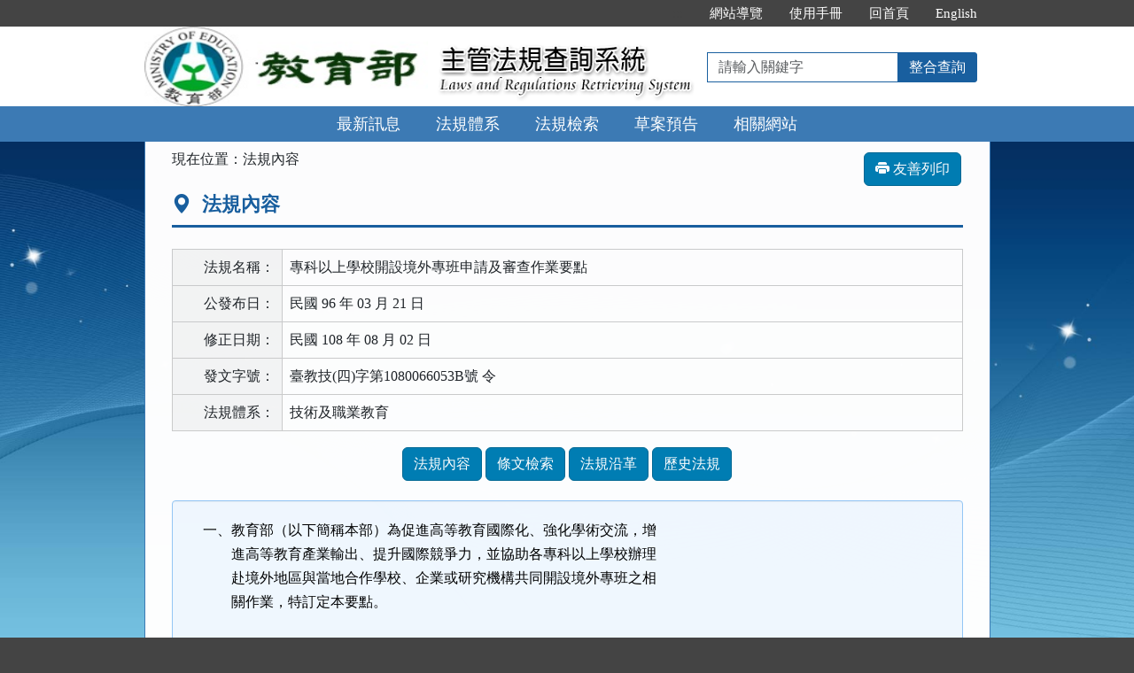

--- FILE ---
content_type: text/html; charset=utf-8
request_url: https://edu.law.moe.gov.tw/LawContent.aspx?id=FL042667
body_size: 40610
content:


<!DOCTYPE html>
<html lang="zh-Hant-TW">
<head><meta http-equiv="Content-Type" content="text/html; charset=utf-8" /><meta http-equiv="X-UA-Compatible" content="IE=edge" />
    <!-- 響應式網頁設定：若後端設定不開啟響應式網頁效果，則不顯示以下這一行 -->
    <meta id="ctl00_RWDSetup" name="viewport" content="width=590" /><title>
	教育部主管法規共用系統-法規內容-專科以上學校開設境外專班申請及審查作業要點
</title>
    <!--[if lt IE 9]>
    <script src="/js/html5shiv.min.js"></script>
    <![endif]-->
    <link href="css/bootstrap.min.css" rel="stylesheet" type="text/css" media="screen" /><link href="css/bootstrap-icons.min.css" rel="stylesheet" type="text/css" /><link href="css/layout.css" rel="stylesheet" type="text/css" media="screen" /><link href="css/table.css" rel="stylesheet" type="text/css" media="screen" />
    <!-- 網站樣式設定：依據後端設定樣式編號，讀取對應的CSS檔 -->
    <link id="ctl00_TemplateID" href="/css/02.css" rel="stylesheet" type="text/css" media="all" /><link href="css/printweb.css" rel="stylesheet" type="text/css" media="print" /><link id="ctl00_linkURLImgUpdated" rel="icon" href="ImageHandler.ashx?Field=URLImg" />
    <!-- 網頁背景圖設定：若後端自行上傳背景圖，則顯示以下這一行 -->
    

    <script src="/js/jquery-3.7.1.min.js" type="text/javascript"></script>
    <script type="text/javascript">
        $(function () {
            //避免XFS攻擊
            if (top != self) { top.location = self.location; }
            //無障礙需求
            //$("pre").attr("title", "內容");
        });
    </script>
    <noscript><span style="color: #fff;">您的瀏覽器不支援JavaScript功能，若網頁功能無法正常使用時，請開啟瀏覽器JavaScript狀態</span></noscript>
    </head>
<body>
    <form name="aspnetForm" method="post" action="./LawContent.aspx?id=FL042667" id="aspnetForm">
<div>
<input type="hidden" name="__VIEWSTATE" id="__VIEWSTATE" value="qtahGPswnCr5Syz0S3RJ4/[base64]/WNaxrr7WgavWCIxgPtOpxc3BJEf3QODa/YzSpNNc6cylbFdfg43Eg1CLEJqpmu4bj2xtf4xJy3hTA8Hn7KzH7eUOJ4OCar4wRBlP3Oro/G6pz8vhWJvRjRbvlG3HkxpxQE0s19Hp+tTXbmNSD3hQltQngHzQm5lfjkzifWTVIsf7sZrj3s88qCZjjA2UK8JU5fpTo/MXvVUrOuNeqj5rRizJ+tknc03TprtwMf2fSnOvCI2uOQGz2/jQfPYS/W+zxGA9wrjKxhvqmTa2bjRT/eAlMEfO27WR9eDMhYSFkDvqITex9ROqCEukogXus6dYmWaGdrHPJZq5i6AQCJF7H5s3fOrz/syxEPMyU6UBx73OAxehWHt0A4qUmWM95Ybb8U1CfTdr1pjbOJT8D9KarC9WYNqzIAleVw2hevVsq0bFL8L5/mikM9vDq3mfLZ5LBSpMwTrGrpFWnfQkYeTFMXfq8YHi4gF+SRTf31ls+F9tvpeS5RAUuAngZ+FGMymFlJz/Pt8hDxz4HLbIONXMh/[base64]/3kHIjsr+1uzY15CLXgqNlNr9j3kEuBS+J1MC4C7pV/zyfGc8YmMmWu4Z85jHYKaHRuW9Q4n0I5mcuAmwc+5cEy1PJi6FZ5qBjne16lH7gp2yfUq18qz5Vafqe7nhjgfXma4Tj8nXdjwk9hq7wl5Xn6YPEhLW2PYILoXKyGAKJRAWpX9oQFrVvuq96ru2enWAR+TsF61HG3sXmQ7KMHsRt7mz+BLL1np/EVmT+cKW786VRSJ57P+UM8cE4u5qDDYjeZnGsZyi7KOmR6LjBMtL4KOtOp1dxjI9Q52Wg7gIl/6wIFG+r7YdgS8FCVDA1REYU3BLAigpSYyFZgipG6REv+ANmLlAZUg/QyI8NjY5YkqxUVdzhBhi9HHLCt/1Xin0XPMBMzM22+wJ+fakWKLuSwTwgQ5+Z908a9cbSx3PeMjUeVo5Tei2ZUkVHAtsPdQAp5vLIMmF+8UNoRVzme4M37M/[base64]/2hdk3nv3fdd/nVizGJMklcmwYZqtF86ZACuNGPM9GO4XGCJPjm3EmsZ3phCXM3wpLJrgg+7ZNqa55HpO6FOZFS3aKZ5oHcCgfdALb+lgdVtnXVJtgZSLp9z1Jqha9HZMMBILCGWRX56JcQi/xdQRM9eiaH2949ButzmiXCFfm5dtEdg/fd9+wuIR8/Ru1deuzxF1eJG8HAlEygbHoav/[base64]/zXetnC6dmEuV+HQE46z7cnLexE9k+1fzZySAS+4XkPdSLqwkDs3p0RCBteyC0MscGrUNf2vlmX2L4RiBI7Dfq4TVoZ5DjIcKEOxVED2ebEhHdRKMmj8zfaMawXPa/kdv6HhdboJuu3X0sHXpyx4FM6PBBkgpiTBeNJYAbWLWsyTwcvBdATeIzLawKkdYv3yot59WDRtIf3s4RN7siMc4g69hK0BXXUxHsrRiuEP4+p99d6iGfKyvZei/CucE8u9sCrwgnvHVGnDnmbtdACo1yFT3MP1PgEKzhAueU+Wh4y/oEhlreiPOLYX6MBTdsZVz56kCVI0YXmtM4oMXztYrfUjkWVGU5eCSPaRNpyMDC+SUzF5G/yefboloJF/D1oTJ9lFDh4OiwZDkf/EiPqB7oVjfeR7jWej6WvVwf+bA8wRU3mCOdVsqOHtdkek/5GfBP7LfehuCOxq4TasbKTXAj7jUneRvNi52PXxxvV4wYvIhTvouCERKnyaz0FSmpKz0eF3v0TI6VJV/xgC8Wap1ZlphEinAD6+jIiCq0xu/jlDD3q8ch56jmS9Fcj8BpH3KjhW94MjvNXb3IIPxi/Wux5eSQD0vcyb+Yb0RO4ey7tqjQOK+B2bsFyvpbFH1ALa9/uGjhrlUuc2z7mVKFtWEPxMeCzbEUSUjBA5o6zpl7acck6nnkznTdHaEjjCxYAEy7eF22MwDdDtER7rZsb0x4/XkfcuhhKUtnUoTh+9solTg+eLQ3SWlpeOAmaiGArao4T76SO5ObEv5EZ07r5JhabKtk7ty2yQ99DAP/zQ6sit6o4fmFxdS4CdZ/oNwFjkWjWuF3iEPIex2nrMhAph0/M9hi0PGLv0c8JGeTJiGlD6U9/RFxP49lzEEp8XNqYGAyaIMGqKM1J8hW5xb/K86wPovlC3t47VyBHoJaCxmyK8Jm/+8Tbcd/PboOsjbDTuNOGoFrcRYDPDSBoG9y37akda7JbzfY979tJ9aoNcP2hDKu9wXN17lNUJKz+gCB/LQR8/zVwsSgCjh0I8omCfp5dXxASN14RDMlH53gssBnouY3kEne/[base64]/LWLHlSiK9Fpj2iX5ha8WE2rnM/lpLY8JYo8/NSFmA1ZLF+lSAy5Gb3plewg5+1cWqOim4WnbI8Gvcj/+BnKR0OwZVy8W68/6uOM7+/tY77D8ufpQ7dij2NTZKB6gZqNdfkfsDKf9GPh0LE4r0DzwBitF0QGXBke8g6Uy6GSQ5qxi573DTVeCjH5fQBy6atUID2xFwyP8foBMoKrMdy8OgB3YQw4UVskpYMoEBOjKuBEbGng/QqyKfe0wC4T4KnceeXlbfSCfOClqyVDWnkRVOIZK9ie4QmH2LrtBA770/ngNoW99mm8bqk+mw5mIsVaN5hfGyyeNszRLvEvRwWn7yl/klQd6Xh0rOq9PGa45U0CFyA5DNWk6qK+2mssP+y9tZ0G0UpQ82iNa+cdp3MMfZrFN7sdfdXVxKZE88vkYgt/fTL764fBSnE5Z3ZKsg8+iulw0XkoVVWwmbXLP/zd9WQqHLEvyyv4shsq59YTi7UD5n5igCKsHnpUlNRc8yMueQqvEmxLbu2TalbHgrlZGikb1LS69L5H7lDhl3Vi/3ErmTfMt9AGjXYkf6TWCYO6sLRRGI//WLeWK3XPlVcpZPgm6Yg7mx+hniWtX5MHlTXWrs/ZI8JfQt1NoqIPm4zUWLzIJvsIEG1cFzMFUpTd5IVuGacOs6i1SD22spamdkeFymqhcRDOdwWUHXOSRHxsgOnmoZ2KB9dQF2KI2tktujflRB6Jv3iuLsWpdBj1Tcq8Q0KmOW/1wIJmj6VKGRg+ONB0N/MzI2+43iL7pu0Bpvcc+/uRZrQwJlyyU0BBVwHvkPd+YZBvQbbaTvRvQkuFRh+0B8Xxm/GC6RaVEbtAT2q+uTzhHPNhF7yUXqVJpkysZWddmwaPtZoc8NupjQjihJ1mHCXdDD8Ii2oyfvWCZ2PeLXg/qzBYRgs9RYL6D8WqG3a2vSFiZ70poM5GSCtXcgyxUhZ/sXlLx0/hQRhidfoysW7y7qan5awB8LrxP/SDjrqUYWWXXpW3cCx2Bhp4ptQToisTMDNtC4AO8ryHMJ67LvFUhK4x0am7IRTaDcJ+VwAO4FF3x6g2w04ltdF4cj1AM8O0YQZuCtbxzJ2IqjVFBmUli5xZydcEHj5U9f8So9Lo8xAyZHGVAdN56xGQ1R2Jmy4j5svf6/4g3mHQl9U/1pI3IsVamusPAkUuuXZ1+BRBlVWSHJVVLiE8tTJ/0aju6b7ty49PaooX01rM1fdzCJNUNkNI+6KwXha8G8D66dsAVVD9vM/HzRQRrzzc1YCa6X20CSKloXLuwBZN0Oc2/PfzdGrXweZBKo6y1JllFU+e3+W93FejoJqpWjTZniDgQSqJ3hZg+dqgdz70zsZlFdGqcyWx4FbzFm9tUUSRkyCD3l7rPub2cDAdetcnCHN5j6Q1eSvpgUkfhPeB7HI6gdjvG3Xxp9/co3f4eR93PSjIIXPLQM+eCsJ7/0dfeaOeRsZ9nmpjeViC3l1E21PnVu7FtTG5yOr2RF7GG71eeQdRZyyOwaUUKy2UGKruvR0v9GM82L3mLDdx+djjvzbVdP1hwZxjTjQnokWdiwof8DsajaY6Daj3hq0C/FVnSzYNLqmokZNz5NCkQJ1CFXx5RLK5S5SQoMBFAhjDiJPlGOJDSA2DeF1RKwWAQd1cMjRpVLG2uYX7Nh6kW+GTTbyrL0Zl9cEQhYSWUYBGUD2JAtvY/imTMsfCpFu4OREAO7ZID6txPG68rCPdII6QFxEKYEp0CielfC562z23zk037/dDguQU3rRdgRp4ERVNo+bA/y2HDZDb7cbdhdzx3cuJyNc9rp9V3nu6oysFk/S87eJX05E2EEZ070P3Y55EvqYozcyy/TCDxAMG6Mq0+AR2LFmlRpINHr97M34ZrCwG5k5kaZdKvio748HmujCWB1DY7Di8MV/p3O36HFVEjqqIXi2K77Ug4VbY5Xg7vPhxaZbDTDRQ0W2/wYjxJSh+26FzlZdIGB6MYWexfokWabNFC4xK5KFBmMxysEaZR8IrHN0eWC2drWo7rmQ6JvxO7f9H3vUUOnUEwkvSuIhg0JVFLg3FT8tINQ34RSLOkGbwR3O+WS0mKgdaiqDjpneSN+aoQGT7GM8KFAAvbUMlk9gc/7Q2cO/VMYitMMbKRBG8x1b5/[base64]/WTh6bCsE2gHdU0l75h025U/kW49cGQOCilKXK61mIcUjzLtkAr11pXG7BhkTD7Qx52duKHe2zjBye4JLr1qFTcATMNn9m8j3l2oNCHrQd5z/ytBbG7ANJT5UsGrFgVLJAqDyOPsD4k/o/KFS4rY0eNcKHxBTU5xTvJst7SQQNemVyapB3Mk//A3c2Slr24xHsstKv8tZYIr8Z+6EDyjYeZ57kHzWnf8pOT+MENvp1lUGMyXIl9wfy00jRa4FAn5i0BL92PzqwDOi22TGwm9ccmOAYa0XO7x+QJBn+IO71IV38tmM35OaYj+rOzzDCN8RyzKlJW6cRA1J8Yxs/mhMkJn/2mYLvAxEFjFTIBae+ML//jRf0hc0A4iLX3QuTuuen6NbN6fPILdrenP2Z6nv/NE0FHGOTF8KBt4Czb24z8ZrcERrokUwF4ohNWOTuk+eWhz/Cu190+YN/rHYJWucxPOVjFLWAc9/fs7hZPhDlHYyws2njVme+r1YbxyN+N1TlOdr/0Lys3QUkaX0I2/B4TsrCdOKm6TK0wZBN2eRhWzY2fw9V8xgJfQBM/Sz6wro0eLZfZI6/5r3cWNyScbhCvsw2fBjibdB4MOJql5QCSmhdV1BBjkR5o6mqFPc8UMSfh/JaFmKGv7yEKXlKMp1tNQcDIstOZM5czLSWL2t7hpDhW2/ge8Va/bKNDSA5aOR86vZLykhewIDYkXlXxgGobGT5pAFgCnGsYeXO6eeZPD+N0uwOtx7tiA9tu8FDCQNdiX9bNw94CiF03Ak9A2hg+n11wAe3Fpk/pzmqeISVzLjzoU9zcB5w3K32OakoApSaaXHUQt3Z8H2lCka9SkVN5MjoQWMuq39WUr0sMeJ6fOiR+cZ8/uDp79W7nZxGL+ONAMDx3tbLSFDZCKAVAW20Mqx5rUBJ74YL5lqdKpzL92vTleZrKeQ9CIUULaSOH4cVXXy4mmcb3DM4QI8jDLUi24ZwWd09YFQ4EmNlTXkaSXZpIEoelH5U+6i8NArN/O1uVNEiNoOQJu9mSOOOkzAqRGRcq6/nmXMijFaHsxUIblwKmvG8GfDROIzIwZxCfnq6Tyh8YFILGrCE7vBAFAeyjMcaXt+SK/bL+nhhZUQqDylUUkHcUNFGQNvvkVnRkDQ34nuJKApiIXDDHnLsdRafMYNEIvsn0fR2RZAUeLPjoyB3c2tKUTpMB4HjAsljqWjVgjWJODm0mW8/4sK+5IYdhIteDv6mDetj55UKocKSdL7Th8O12mXLc7hU0LT8NzXJQAwzp+8nggZvRuATq371jHBnICRVDSOMKRZ6kmVKA+QFpio4iuY8jzFQMfXPaQlufD2Ql/u7ScZH5t6QTirHDIrG25A1qovhlBFcRj2mKALyYHeW2PiED/KHXWwacjE7hEDn8I6WuUiJlS/vSrVFBvqkzevbsQuVMNBkpHy0jk4d+z8LnYA7aumDuNlreRPGz/4xpf19XBE8Tp7AtcdCTMQhAkD61eGPhyVH86yXAyfUsm9S4B5DUS1mNUsZjt/COYrK8tqdxgWwOB9CPhKp+adxe4LXYWqUaBxMZ0Gnu/QM2rLAuRr+qlP6e8eIZUjBfnfn2UngvbPWJ1rlr18IIe4M6JAcm5s8BiMg3jupCqVVAuTfJSqOjW5Mze7Y2j5Z6b7unhPs+Db0AY4PnXlpK8k5T1jJNdP1/4ps7pRALJAIKi6NIrG5qEga4L8M17UOqMHswiBeVF5V2hDjSxR1G8iLyBJ5FSqzscP181x292w17ZwOoShAd8arP0CcVT6iVV3LMgluhXDcwc7Fbd04A6FDkCZXXQVq0yE7hiK4ZiyQmTVcsFPwLOW4z7QOqx9AocGC/mxEzXvckLsE9Yzdv6bYBxrdvrhSewWCFIpk3iAA4H3KhxrHVKiTAgEZ6f8rbq1+pOtfO+RWIpvtzyg1i5UW+EZAJ+O2eggVFRQukTVhog8PJ2+531lRIFmz1j+FutRVt/tTvr8wLt/EJQ7A0Youx6q4g1BfSqjh+yHLQSpaENr+libIL755HFioA/+vHE+QX9sA9Va+dLtbGCcNsSXHpUW9sUTR3yNiTfHPtOhrPaWOrZKBQ1u28OAEN2BgxB0ikKrUbvZ7wzN1jvgC0/9mBdRUnsBkp3S/5flJdpmyiFS7Cn8nsr9mBrXIZFYgITqGIGFmrIR15PXsS1VzqqF4voWcYDATge9AvOHJawUoWMQb2aAvGa9Bwd/YA6W3ncC2Y71ehr1KaQ0v+yOljOjVnZCIN7pqxID+gqnjNzpqeMGuYJsd6uqSOTGTyBy0UzEb3Yraa8lK5zBVK6xMTdxz2RySaNh392LjSE37FVBFRvXhzO+7alARI9hN8itbzqUnrkxOMmSzDf7UgjUy8b6y+Yp9U4LkI3jRVp4Z4O4Ol+6s/hXxyKHie0+YnXRIPzR+NjSsPTYgIGgF0x99znL3D42JPMtflQq8JLQcVVenYsqVhArovdefQEPJGVBoaHC8I+/J3Jkc/S0aH66TPIx+OE7UKsp3IMWwWFKEKYjFj/FCFXLZmosT1Ypada+QdrfUJMOEIt8YQ8Y3ojQFZXSd1HhlSYW9UC6YtfBxFltoPRRuNqv+fhw8Ko8xsnKg6Mylrgdj0oR5EM+qX5AQo8/RpnKWGWwOsJKKVkiHSrKzTjUACoXFrTCgIl9UL27MJ5dwcuCEA/M/6LvTrfM4mFThT/L+LrrZJNS2VQaPPcv6il7p/itCPQoTKwTA8MBk2dpj8JQjMOrvPPL9BRb0LUEY4LxqX4FHox3rut7ZGGFi396MAoeR7HF6Yl87AYdLxPm38lC1M9sDvyZogZlqRzqpVEbd8XngWuu69FepESPDxMypd4/mll6OHGP2PbZfJORPcqzdIq7PFByPD8aAcCNpCPsWQJA0oCJuDDLCRbnuscrqVP3d85kUEpZzyZ6jT3/O/Ebv+DVhXUDkpKR8kNw5ZrjIJ1qIsavPclxh1yNoPni/3Z7AM/9LUsfDeOojf02Dlg4Wv/7Ks9iYThK9Jmep22n4Mxg31lD4OyELDyndB763BSKKg/26iZKNxjo84WVLe8tH9NK7Trn2YPddeemdbqENnFL1b+8onkUQD6SIfvKBc/sU/CwikmjYbfO3xhaLmfU0eVKUk6eP3pNiqQjPhF3kgp//UQrzIFJR9RdWxtoanjpcCC0TuA3X6YryEEAwxEA30xgcLl0P9d97Qtact12KCy0ipYmXBGQbb/BPpaNn1o8UhFibIgSQJBy1eZaa83stNWmgnSRtOIgYKMiUX8RxlACeQz7go8NiGZ2rgHlCpiSOYLrRBmm3dWPYz1H4c5Wyv3/ZGexPVY0LcnqSgqKE9tsTid9RMCYFijqrOKeiQZa9PRX54niryy6bsVcSy4y/p1KxBp08SEtGadkbYTG6Q2/fvdpLjWCVHVHlnktLO6bMeYr3KqsbME06fMgZmALtkjCwAiamQrZDFseGUX1HbyEdD6Su7811pX88p2UUl0tSF98UDQ6jg4uKeKVvEVwhdXyWZkZ1Sru8Uun2/f4J8v/mOv6CPtI8OrolbSrenVtdwxXmzxiX8HWcqfIDYzfWRpdU7OY/L4I+ebVLlsn6u5vRROf6jZhHjIvRRi/t2SoQauywSFjORy4lwJDvERSTSG3bB7WJaZm0P8gZ08MujH+42uzkZyl1SJaOrednqTGdvMsbtV89JzlaDaz0EgtvmtYrs4AXB8YHepf71BxAB0qf7t/lujlCUF8YqM/X/ltbYp46RAwwr0gtqul6zhPBb7RRS5VTv9JO3P3MJaihUHrISuGEFgPYcziHrUgH7orr0AljiaHt4u+0IABSKAqqyvQeKUAF393DATpxnR3pSUfmrnj8U2xQZI2YkUybcycZnryrZviuJwE5C7S3m++sDf/xhZac874DvClyn5f2xO/3blgZ98zEiXNRvKVXH1yETmDiPkM8HTq+NFWS4xvtS+CzWWdcHnjPPUvOXlkQYKou/L5xUssZSiR8Zj+JyUn6I1rCyXVEKAjQbmQUKdkIDWupQoDfH09zfElr5k9MzexJVmn9kon/RVP9ksqQQxK2hhLNGnI3wMJuqYH8ioMr0QpRS9c+RZFucgN5IcIyzBHNSbPuCk7CxAHyAthmVo8ZPD91bK1rqgiYnGtKZviNJNs1X1k9WQi8FVkokJcL7KVWfvIg2NMlmfI90Bg0V0R9qgDr/kKAno188izBpphhh9dek9GPvVL/43gHEnMG7orRdoxFGg04Mi4KpTxly73NMHw4SpWaffbLo+gPHud4kNHU3QTbpiGXXCnpAzbL8prz4hMPDrTx8eO06LTuDMrDfvzL+OIBeG8BSRUVThZyVQJZwaTS5nWkDu+QqizdSGapbwid7S7Nz+9rW1c+DFuI3ONJQqHf8E/y0KqEVJ4ZC/wMVpNNBRxQh5NC9Cw2qszFpJczzXgzaK8h6Kl2yub2+MGOvDMJ9OVLB5TP1fm+ioZUHW1e3it/WvNRj0ofe1Cgx/GTCKozj8z4ep2LMTJV055NCbc0v229Q60uJLRlT+wq+cj5L+NOQ8irC+DYZJSOn7yrTzshAe7vUoP4b8kFq4onavbEF9D0KOQWrQyi2SXB5x55oDiaMGTx/bG0jKWGKKh1kacweKY9DGet6+emHvGNrvYIKeFWS8WqFUyznPpO3gNzyU51ewbet1m2eXh3+XVwEdlRh+KAdwv+sIVyyMZ1AbFlKFPolCEOiO35Lcb/wtCXbQzJbTWE20KLgHXEliHXDEbj19IGCpcXlG1srGKmdyJmCsYdtWJ613laRUO/Q8tiTq1Yp74WKXHHYWS+YI6vColfhQKjqth3/lCrEtctwFnhoU5SucHhaNjJgvtXjHDV34XCRmYmEnqJukiTDFVFADd2wEHxlPC1OPQQnbc8wgDykTx3QWZtJnAhS8eb7lJmlqyegbXZl+NGrAPv3S+1r3R8/eiNdA0+XQw5OzvqMyn+uIOwZN0HjVdWMOZw2OxqezrmXn6k1baJpC8mypjs1u07MBMcvMF/mpKq2qvodL8YHlGz7AxbMMExWRozVIQLa1vYAiPiaXQFu8nGb/iuLtzykXtl/KNBbv/PLUeEgRdQt7uhFhXBdufuk05lEsuI+ot//vucOaiIABQVdlyPyDV4EtVUhy2XxZ6V2vE3/eWoSZqwT0vIb8TejzeXcaXS7pLBIwbwfQh8hvBQ9ie8LtA3BliqcD3fMFvsHfL16mikJi0U5sh129gp0mxHgyVQweTxh3tgMBxVk6eVjxFqrDHQXzixdvDeIV4zShz8ZDcC7HkMfSipeKeaTlphvnha+2/6+b+mtb7CyoFfNAGmVzveCaH+QZ/Dc2gQFLnXkeiKA+xH4UZhy7n/0VlLYfhEbtMlAHwKC0G//wmHBpo1l614jPeSOZ4w1ucsoJ/hkonoYSUAllTEHENus2JcShPizf7mV26uE42clZzElFuJOIelHxpUYk9fOqDI8HsbGpnQXY9ig9oYlHwKDmJjh5DirC5aJCiq3f6y/JfgR1q9V77JPprz3QYuvAyGCoK0FkfV/15yte47ePV2Nn/+53fNf6FYOxvPLwU7tFTKVxZSPerzPkkfzKm5Gq2akCSAZINHh0XRO6EhJ2iiNvQ6tV1I8gtHmINZnn+yNPu5f6YLVrzbBotvZ3pzPvq2wW40p1Wr3zdHHeXz2jYhZZHLOFHD3q0cSD4cT+z70Fht2lGEOwBQreYs/A7ZF2oS89FHIRLyVZuxvS0BEidUz/1QUHhB+G+pxm+R2j14IJMF7P3lpqQeALGKWpWYer8rl1H+gpKIPDrefykJ4Ov2dfJgHp/LVhCTlr7yMkGDtJvAiaeVCTO/xQfBT2J7dq1eq4RpXfbOvsSZMTDo3Rmo0irUjEThThxNJ2pwvAG5Kr1zzlZvk54GCDLmGMyWXuyvUEcGSp+PETcYQoDgO7iI9VDvMkAoY4r2LEzEdA9v+MldZIyXpycQMVxYL3pLixH39LpafPy3/hVTH5puth2XoXAqqwHJYDidc9nSi2ewyWCPYxL/wVm2CgTSiV/[base64]/m+oSH3/jnM6FD+kBsfN5Xco92Bdj1nahs76kC/2embjysOsfsZSgESwWZdxngV8X6PDVwC6G0Fch0xBSLUYNt8Z8StwoTaroJ6Nu59xoNIx0pSe/r7/YVZYPKP/jax8PMuXnoRCsBzs678dbFyiM/ZtN+FGx/PRVmZGGCWdowO/XFWytYpfksHEp6rp1vl0kvjhh1+/zxD8ek+1Hl21VbAlEvLPuSxGNICvSloZidSTa57FMc09Ft2jNaZvVZ3+xjpzhYPO+Kp9Zs15VH0b/iT131PVjHfliWGrnb0/rg7Pg4HUBPqkqDn+lW8wUr0abESTEougVaQL31K59EM+SNTovO/[base64]/DZWYU2/0BZL36afl6CahE3mJT5XyeadWY1ukwdVBtq9xXESnLGA/vPurEXc92CVGr96ubSNUkihHIC1fY4USbKCR/gvaVNO39HRQzsl/g+NlZerJDOm1qxuMNtReKBzmKgPrX20H88ySGiayRNPV3IPLQ2bsOqsnc31Ny7kdOlodeUDp9rmAU8O5Hs4xhnAeXU3VqL11KxIkDBRkmcKC38uUi3JolkpBYMpAR0PEnHbqchBgTWAajZ4rnzJryf0sYPSvVcwLgxiRvJ9wO3utDsqhVUvkrFrPVbUa9dcl//jfm/x2WpmM31IjHH/Uhw8enU3tMmVvDOis5Msjv2r9otB2weeMglp0JZNqS9xM6HHFCjIVqimxit1YE+CybIo8yVAWsVyztMfsFXh+4kHm2A+BQsawAHzoUtFvI42plriOgVXfkc2fbajc22BGv4QK2Lmh/mSxLr3AMz29DIRy48ozvD7xrwRuhCpJY+w+re/x8CCDZU8oQoU18ChyVNceo9cYaRv7v0JNDIjS7VcFkks5Z33bnAHku9ijazOxr1zGu7v+0vzWolbUcscs9GvAnRtfv+rnC7tNU8L5B8cc5bTFArY2s4j7JITe7nvR0FD7GP4ND063s/aIpAlML7kEUH5PM57iu/P94noly3zPazNbz0jsyivXYlN1dRR9pM6OYY/GQSF0t6WCqPw36kd0XW5jPODpvgDcA/5/IgNCQHscWr534fYmhAFWJJXeR6yK7Vb9e4nKQ6wX0XyTTLAVlwNSuRvinpyOsgVNv1OMhkCHXJx99vcPIRNl9Ww10ST98NtXtNj+OgHFHQs9psVLYePmlrruqQSN9dklIN2oFVcWtXgrKZKe5naRbVvPiVqEf2YlwJ1gvkRfn0nEqknMWaeB+l5t/GdYh+sCaIAjHud2Mo9pCuTby7Xsl" />
</div>

<div>

	<input type="hidden" name="__VIEWSTATEGENERATOR" id="__VIEWSTATEGENERATOR" value="DE2A1C13" />
	<input type="hidden" name="__VIEWSTATEENCRYPTED" id="__VIEWSTATEENCRYPTED" value="" />
</div>
        
        <a href="#content" id="AM" class="sr-only sr-only-focusable A1">跳到主要內容區塊</a>
        <header>
            <div class="navbar navbar-expand-md navbar-default">
                <div id="ctl00_h1title" class="nav-system">主管法規查詢系統</div>
                <div class="header-con">
                    <!-- 上方選單 -->
                    <div class="collapse navbar-collapse header-nav">
                        <ul class="nav navbar-nav">
                            <li><a href="#U" id="AU" name="U" title="功能區塊" accesskey="U">:::</a></li>

                            <li><a href="SiteMapPage.aspx">網站導覽</a></li>
                            
                            <li id="ctl00_Manual_All"><a href="/UseManual/使用手冊20171020.pdf" title="下載使用手冊.pdf">使用手冊</a></li>
                            
                            
                            <li><a href="index.aspx">回首頁</a></li>
                            <li id="ctl00_Manual_Eng"><a href="EngNewsList.aspx">English</a></li>
                            
                        </ul>
                    </div>
                    <div class="navbar-header">
						<ul class="navbar-nav d-md-none m-menu">
                            <li class="nav-item text-nowrap">
                                <button type="button" class="navbar-toggler myNavbar" data-bs-toggle="collapse" data-bs-target="#myNavbar" aria-controls="myNavbar" aria-expanded="false" aria-label="功能選單">
                                    <span class="navbar-toggler-icon"></span>
                                </button>
                            </li>
                        </ul>
                        <!-- 領用機關Logo 圖片-->
                        <h1 class="logo">
                            <a href="index.aspx" id="ctl00_aUCName" title="教育部主管法規查詢系統：回首頁">
                                <img src="ImageHandler.ashx?Field=Logo" id="ctl00_imgUCName" width="320" height="90" alt="教育部logo：回主管法規查詢系統首頁" />
                            </a>
                        </h1>
                        <!-- 系統名稱Banner -->
                        <div class="sys-name">
                            <img src="images/logo_system.png" id="ctl00_imglogo" width="300" height="90" alt="主管法規查詢系統 Laws and Regulations Retrieving System" />
                        </div>
                        <!-- 上方整合查詢 -->
                        <div class="collapse navbar-collapse search-box">
                            <div class="navbar-form" role="search">
                                <div class="input-group">
                                    <label for="keyword1" class="sr-only">請輸入關鍵字</label>
                                    <input id="keyword1" type="text" class="form-control" accesskey="S" placeholder="請輸入關鍵字">
                                    <span class="input-group-btn">
                                        <button type="button" class="btn btn-default" onclick="GlobalCheckForm1();return false;">整合查詢</button>
                                    </span>
                                </div>
                            </div>
                        </div>
						<ul class="navbar-nav d-md-none m-search">
                            <li class="nav-item text-nowrap">
                                <button type="button" class="navbar-toggler mySearch" data-bs-toggle="collapse" data-bs-target="#mySearch" aria-controls="mySearch" aria-expanded="false" aria-label="查詢功能">
                                    <span class="bi bi-search"></span>
                                </button>
                            </li>
                        </ul>
                    </div>
                    <div class="clearfix"></div>
                </div>
                <!-- myNavbar 主選單 -->
                <nav class="collapse navbar-collapse menu" id="myNavbar" aria-label="主要功能選單">
                    <div class="menu-con">
                        <ul>
                            <li class="active"><a href="index.aspx">最新訊息</a></li>
                            <li><a href="LawCategoryMain.aspx?type=M" id="hlLawCategory">法規體系</a></li>
                            <li><a href="LawQuery.aspx">法規檢索</a></li>
                            <!-- 人事行政總處客制 -->
                            <li></li>
                            <!-- 環保署客制 -->
                            <li></li>
                            
                            <li><a href="DraftForum.aspx">草案預告</a></li>
                            <li><a href="WebList.aspx">相關網站</a></li>
                            <!-- 小螢幕才會顯示 -->
                            <li class="topmenu visible-xs"><a href="SiteMapPage.aspx">網站導覽</a></li>
                            
                            <li class="topmenu visible-xs"><a href="/UseManual/使用手冊20171020.pdf" title="下載使用手冊.pdf">使用手冊</a></li>
                            <li class="topmenu visible-xs"><a href="index.aspx">回首頁</a></li>
                            <li id="ctl00_Manual_Eng_mobile" class="topmenu visible-xs"><a href="EngNewsList.aspx">English</a></li>
                            
                        </ul>
                        <div class="clearfix"></div>
                    </div>
                </nav>
                <!-- mySearch 整合查詢 小螢幕顯示-->
                <div class="menu visible-xs" role="navigation">
                    <div class="collapse navbar-collapse" id="mySearch">
                        <div class="navbar-form" role="search">
                            <div class="input-group">
                                <label for="keyword2" class="sr-only">請輸入關鍵字</label>
                                <input id="keyword2" type="text" class="form-control" placeholder="請輸入關鍵字">
                                <button type="button" class="btn btn-default" onclick="GlobalCheckForm2();return false;">
                                    <i class="bi bi-search"><span class="sr-only">整合查詢</span></i>
                                </button>
                            </div>
                        </div>
                        <div class="clearfix"></div>
                    </div>
                </div>
            </div>
        </header>

        <!-- 主要內容 -->
        <div class="container-fluid con-bg">
            <div class="content-con" id="content" role="main">
                <a href="#C" id="AC" name="C" title="內容區塊" accesskey="C">:::</a>
                
    <ol class="breadcrumb">
        現在位置：
        <li>法規內容</li>
    </ol>
    <div class="btn-printer">
        <a href="LawContent.aspx?media=print&id=FL042667" id="ctl00_cp_content_aPrint" class="btn btn-default" title="另開新視窗" target="_blank"><i class="bi bi-printer-fill"></i>&nbsp;友善列印</a>
    </div>
    <div class="text-con">
        <div class="text-title">
            <h2><i class="bi bi-geo-alt-fill"></i>
                法規內容</h2>
        </div>
        
<table class="table table-bordered tab-edit">
    <tr>
        <th>法規名稱：</th>
        <td>專科以上學校開設境外專班申請及審查作業要點</td>
    </tr>
    <tr>
        <th>公發布日：</th>
        <td>
            民國 96 年 03 月 21 日
            <div id="ctl00_cp_content_lawheader1_divCauseStatusAnnDate" class="text-danger"></div>
        </td>
    </tr>
    <tr id="ctl00_cp_content_lawheader1_trAmdDate">
	<th id="ctl00_cp_content_lawheader1_thAmdDate">修正日期：</th>
	<td>
            民國 108 年 08 月 02 日
            
        </td>
</tr>

    <tr id="ctl00_cp_content_lawheader1_trODWord">
	<th>發文字號：</th>
	<td>
            臺教技(四)字第1080066053B號 令</td>
</tr>

    <tr>
        <th>法規體系：</th>
        <td>
            技術及職業教育</td>
    </tr>
    
    
    
</table>

<a id="lawmenu" class="sr-only">法規功能按鈕區</a>
<ul class="btnZone">
    <li><a href="LawContent.aspx?id=FL042667#lawmenu" id="ctl00_cp_content_lawheader1_aLawContent" class="btn btn-default">法規內容</a></li>
    <li></li>
    <li><a href="LawContentSearch.aspx?id=FL042667#lawmenu" id="ctl00_cp_content_lawheader1_aLawContentSearch" class="btn btn-default">條文檢索</a></li>
    <li></li>
    <li><a href="LawContentSource.aspx?id=FL042667#lawmenu" id="ctl00_cp_content_lawheader1_aLawContentSource" class="btn btn-default">法規沿革</a></li>
    <li><a href="LawContentHistoryList.aspx?id=FL042667" id="ctl00_cp_content_lawheader1_aLawContentHistory" class="btn btn-default">歷史法規</a></li>
    <li></li>
    <li></li>
    <li></li>
</ul>

        
        

        <div id="ctl00_cp_content_divContent" class="well law-reg law-content">
            <div class="law-reg-content law-article">
                
                
                

                
                

                
                

                
                

                
                <div id="ctl00_cp_content_divLawContent08" class="ClearCss"><span style="font-family: 細明體"><span style="font-size: 16px">一、教育部（以下簡稱本部）為促進高等教育國際化、強化學術交流，增<br>
　　進高等教育產業輸出、提升國際競爭力，並協助各專科以上學校辦理<br>
　　赴境外地區與當地合作學校、企業或研究機構共同開設境外專班之相<br>
　　關作業，特訂定本要點。<br>
<br>
二、本要點用詞，定義如下：<br>
　(一)境外地區：指臺澎金馬以外之地區。<br>
　(二)境外專班：依本要點規定經本部專案核定，赴境外地區與當地學校<br>
　　　、企業或研究機構共同設立，並依法授予學位之班別。<br>
<br>
三、各專科以上學校（以下簡稱各校）開設境外專班，應符合下列開班條<br>
　　件：<br>
　(一)所設班別以各校現有之院、所、系、科、學位學程為限。<br>
　(二)非屬本部輔導私立大專校院改善及停辦實施原則第三點規定之專案<br>
　　　輔導學校。<br>
　(三)非屬本部依專科以上學校維護學生受教權益應行注意事項列為持續<br>
　　　列管、不通過之所、系、科、學位學程。<br>
<br>
四、招生學制：<br>
　(一)日間及進修學制二年制專科班。<br>
　(二)日間及進修學制學士班（包括二年制及四年以上學制）。<br>
　(三)日間及進修學制碩士班。<br>
<br>
五、合作對象：<br>
　(一)當地主管機關設立或立案之專科以上或相當等級之學校。<br>
　(二)能提出合理合作計畫之當地企業或研究機構。<br>
　(三)前二款學校及當地企業、研究機構應能提供適切之教學場地或足夠<br>
　　　教學之師資、圖書、儀器及設備。<br>
<br>
六、持有中華民國護照之臺灣地區人民、香港澳門居民、大陸地區人民或<br>
　　具外國國籍者，應具備下列報考資格：<br>
　(一)二年制學士班：專科以上學校畢業或具同等學力。<br>
　(二)二年制專科班及四年以上學制學士班：高級中等以上學校畢業或具<br>
　　　同等學力。<br>
　(三)碩士班：具學士學位或同等學力。<br>
　(四)進修學制班：應具前三款規定報考資格，並應符合各校所定居住當<br>
　　　地或工作經驗之年限；該年限由各校於其招生規定及簡章中明定之<br>
　　　。<br>
　　前項大陸地區人民，不得報考於大陸地區開設之境外專班。<br>
　　第一項報考資格，持境外地區學歷或具同等學力者，應依本部學歷採<br>
　　認規定、入學大學同等學力認定標準、入學專科學校同等學力認定標<br>
　　準等相關規定辦理；大陸地區人民，應檢附大陸地區學校最高學歷，<br>
　　或香港、澳門、外國學校最高學歷或同等學力證明文件。<br>
　　依第一項第四款規定報考進修學制班，其所繳在職身分、經歷及年資<br>
　　證明，經查有偽造、變造、假借、冒用或不實，未入學者，取消其錄<br>
　　取資格；已入學者，撤銷其學籍，並應負法律責任。<br>
　　學校應於簡章中明定就讀境外專班所取得之學歷，其效力或採認等事<br>
　　項應依各國家地區相關規定辦理。<br>
<br>
七、招生名額：<br>
　(一)日間及進修學制專科班，每班不得超過六十名。<br>
　(二)日間及進修學制學士班，每班不得超過六十名。<br>
　(三)日間及進修學制碩士班，每班（包括分組）以不超過三十名為原則<br>
　　　。<br>
　(四)前三款招生名額，得採外加方式辦理，不列入招生名額總量計算，<br>
　　　學校應於衡酌教學資源及確保國內教學品質原則下規劃之。<br>
<br>
八、師資條件：<br>
　(一)各境外專班得視課程需求，聘任當地教師或業界專家進行授課，並<br>
　　　應依本部通函有一定比率以上之課程，由各校專、兼任教師授課；<br>
　　　其一定比率由本部每年函知各校。<br>
　(二)各校依相關法令規定辦理，並確保教師研究及授課品質。<br>
<br>
九、有關學歷採認、同等學力認定、修業年限、學生學籍、畢業應修學分<br>
　　數及授予學位等事項，應依相關法令及各校學則相關規定辦理。<br>
<br>
十、授課時間：<br>
　(一)每學分以授課滿十八小時為原則，得視合作對象當地學制規定酌作<br>
　　　調整；並應確保境外專班教學品質，每日及每週排課數量應合理，<br>
　　　避免短期密集授課，以維護學生受教權益。<br>
　(二)採計為畢業總學分數之遠距教學課程學分數，依專科以上學校遠距<br>
　　　教學實施辦法規定第七條第一項至第四項規定辦理。<br>
<br>
十一、收費基準：各校應衡酌教學成本訂定合理之收費基準，各項收支應<br>
　　　依相關會計作業規定辦理。<br>
<br>
十二、開班計畫內容及審核：<br>
　　(一)各校辦理新設開班招生或連續招生以秋季班為原則。但配合當地<br>
　　　　合作學校、企業或研究機構開班時程，得開設春季班。同一院、<br>
　　　　所、系、科、學位學程開班計畫以一案為限。<br>
　　(二)辦理新設開班者，應於開班四個月前，擬訂開班計畫報本部核定<br>
　　　　。<br>
　　(三)各校每年所報新設開班計畫以三案為原則。但前三年境外專班辦<br>
　　　　學成效優良者，不在此限。<br>
　　(四)前款開班計畫應載明下列事項：<br>
　　　１、申請理由。<br>
　　　２、當地許可開班之法令規定。<br>
　　　３、與當地合作對象簽訂之合作協議。<br>
　　　４、證明當地合作對象合法之有關文件。<br>
　　　５、與學校合作者，應載明該校現況（包括開班之院、所、系、科<br>
　　　　　、學位學程學生人數、師資、圖儀設備、空間規劃）；與當地<br>
　　　　　企業合作者，應載明該企業現況（包括資本額、員工數、與教<br>
　　　　　學相關之圖儀設備、空間規劃）；與當地研究機構合作者，應<br>
　　　　　載明該機構現況（包括研究領域、研究員工數、圖儀設備、空<br>
　　　　　間規劃）。<br>
　　　６、國內開班之院、所、系、科、學位學程現況（包括學生人數、<br>
　　　　　師資）。<br>
　　　７、預定新設開班及連續開班時間、開課期程、預定開學日、招生<br>
　　　　　名額、報考資格、甄試方式、錄取標準及預定考試日期。<br>
　　　８、修業年限及畢業學分、課程規劃、授課語言、授課時間、地點<br>
　　　　　及方式、遠距教學課程規劃。<br>
　　　９、收費標準。<br>
　　１０、當地主管機關核准開班之文件。<br>
<br>
十三、各校開班計畫經本部核定後，應依下列規定辦理：<br>
　(一)各校應依大學法第二十四條及其施行細則第十九條、專科學校法第<br>
　　　三十一條第二項及其施行細則第八條第一項規定，擬訂招生規定報<br>
　　　本部核定後，始得招生。<br>
　(二)開班一週內，應檢附招生結果備查表報本部備查；每學年課程結束<br>
　　　一個月內，應檢附課程實際開設情形相關資料報本部備查。<br>
　(三)經本部核定之新設班別得連續辦理招生，各校至遲應於開班計畫預<br>
　　　定招生學期開學日前一個月，檢附連續招生申請表報本部核定後，<br>
　　　始得招生。必要時得申請延期，並以一次為限。<br>
　(四)逾二年仍未依開班計畫辦理招生者，應依前點規定，重新函送修正<br>
　　　開班計畫報本部核定後，始得招生。<br>
　(五)經本部核定之班別如因合作對象或招生規劃變更，應重新函送修正<br>
　　　開班計畫報本部核定後，始得招生。<br>
<br>
十四、各校招生規定應明定招生委員會組成方式、招生名額、報考資格、<br>
　　　招生方式、錄取方式、招生紛爭及申訴處理方式及其他有關考生權<br>
　　　利義務事項。<br>
<br>
十五、各校開設各境外專班，應重視國家形象、尊嚴及對等原則，並應遵<br>
　　　守當地法令。<br>
<br>
十六、本部得視需要進行訪視或請學校函報相關資料，辦理不善或未依本<br>
　　　要點相關規定辦理者，得限期改善或調整招生名額，逾期未改善者<br>
　　　，依法停止招生或停辦，並列為重大行政缺失。</span></span></div>

                
                
            </div>
        </div>
    </div>

            </div>
            <div class="clearfix"></div>
        </div>
        <!-- 主要內容結束 -->

        <footer>

            
                    <div class="footer-con">
                        <a href="#Z" id="AF" name="Z" title="網站資訊區塊" accesskey="Z">:::</a>
                        <div class="clearfix"></div>
                        
                        <ul class="address">
                            <li>
                                教育部：10051臺北市中正區中山南路5號  ※本系統登載資料如與正式公文內容不同，以機關公發布或函頒者為準。</li>
                            <li>電話總機：
                                (02)7736-6666
                                傳真電話：(02)2397-6928</li>
                            <li>系統版本：<span id="ctl00_lblVersionDate">114.11.28</span></li>
                            <li>系統更新日期：<span id="ctl00_lblUpdateDate">114.12.30</span></li>
                            
                        </ul>

                        <ul class="logo-box">
                            <li id="ctl00_liAccessibilityUrl2_0_A"><a href="https://accessibility.moda.gov.tw/Applications/Detail?category=20201201142054" id="ctl00_aAccessibilityUrl2_0_A" title="通過A優先等級無障礙網頁檢測（另開新視窗）" target="_blank" rel="noopener noreferrer">
                                <img src="images/accessability.png" id="ctl00_imgAccessibilityDis2_0_A" width="88" height="31" alt="通過A優先等級無障礙網頁檢測" /></a></li>
                            
                            
                        </ul>
                        <div id="ctl00_divBrowsingPeople" class="visitors">瀏覽人數：114,167,422</div>
                    </div>
                
            <p id="gotop"><a role="button" href="#">回上方</a></p>
        </footer>
    </form>
</body>
</html>
<script src="/js/bootstrap.min.js" type="text/javascript"></script>
<script src="/js/app.js" type="text/javascript"></script>
<script src="/js/FYLS.js"></script>
<script type="text/javascript">
    $(function () {
        ChangeFunUrl();
        $(window).resize(function () {
            ChangeFunUrl();
        });
    });
    function ChangeFunUrl() {
        //功能頁面切換：依據頁面寬度切換功能
        if ($(window).width() < 767) {
            $("#hlLawCategory").attr("href", "LawCategoryMain.aspx?type=M");
        }
        else {
            $("#hlLawCategory").attr("href", "LawCategoryMain.aspx");
        }
    }
    function QueryString(name) {
        var AllVars = window.location.search.substring(1);
        var Vars = AllVars.split("&");
        for (i = 0; i < Vars.length; i++) {
            var Var = Vars[i].split("=");
            if (Var[0] == name) return Var[1];
        }
        return "";
    }
    function GlobalCheckForm1() {
        var keyword = $.trim($("#keyword1").val());
        //全文檢索字詞不得為空值
        if (keyword == "") {
            alert("請輸入「檢索字詞」！");
            return false;
        }
        //全文檢索字詞格式綜合判斷
        if (keyword != "" && !validKeys(keyword)) {
            alert("檢索字詞格式錯誤！請檢查後重新輸入！");
            return false;
        }
        if (keyword != "" && isFullWidthText(keyword)) {
            alert("檢索字詞格式錯誤！請檢查後重新輸入！")
            return false;
        }
        window.open("SearchAllResultList.aspx?KW=" + encodeURIComponent(keyword));
    }
    function isFullWidthText(text) {
        for (let i = 0; i < text.length; i++) {
            const charCode = text.charCodeAt(i);
            if ((charCode >= 0xFF01 && charCode <= 0xFF60) ||
                (charCode >= 0xFFE0 && charCode <= 0xFFE6)) {
                continue;
            }
            return false;
        }
        return true;
    }
    function GlobalCheckForm2() {
        var keyword = $.trim($("#keyword2").val());
        //全文檢索字詞不得為空值
        if (keyword == "") {
            alert("請輸入「檢索字詞」！");
            return false;
        }
        //全文檢索字詞格式綜合判斷
        if (keyword != "" && !validKeys(keyword)) {
            alert("檢索字詞格式錯誤！請檢查後重新輸入！");
            return false;
        }
        if (keyword != "" && isFullWidthText(keyword)) {
            alert("檢索字詞格式錯誤！請檢查後重新輸入！")
            return false;
        }
        window.open("SearchAllResultList.aspx?KW=" + encodeURIComponent(keyword));
    }
</script>
<script type="text/javascript">
    $(document).ready(function () {
        $(document).on("keydown", function (e) {
            if (e.key === "Enter") {
                var active = document.activeElement;
                console.log("目前焦點元素：", active.id);
                if (active && active.id === "keyword1") {
                    // 使用者焦點在 Master 的檢索輸入欄位，才觸發整合查詢
                    GlobalCheckForm1();
                    e.preventDefault();  // 阻止預設送出表單
                    return false;
                }
                if (active && active.id === "keyword2") {
                    // 使用者焦點在 Master 的檢索輸入欄位，才觸發整合查詢
                    GlobalCheckForm2();
                    e.preventDefault();  // 阻止預設送出表單
                    return false;
                }
            }
        });
    });
</script>


